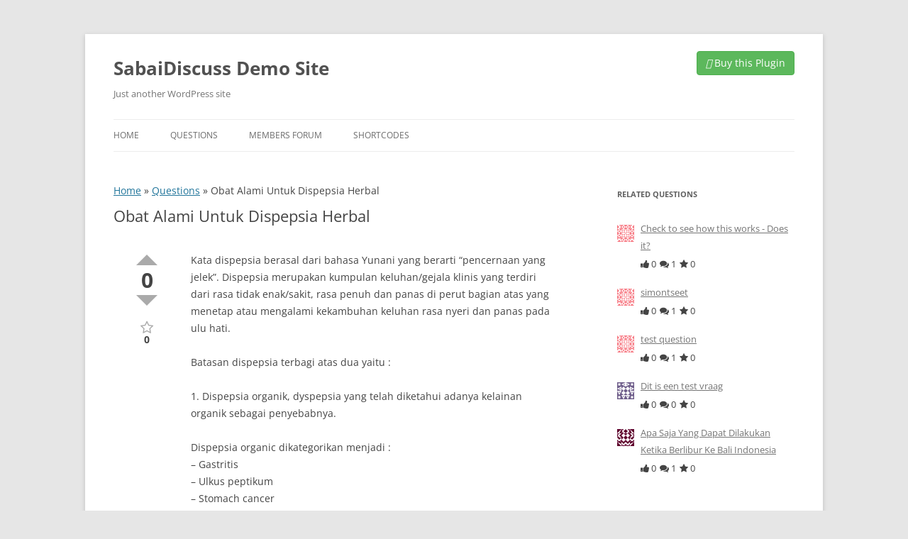

--- FILE ---
content_type: text/html; charset=UTF-8
request_url: https://demo.sabaidiscuss.com/questions/question/obat-alami-untuk-dispepsia-herbal
body_size: 16053
content:
<!DOCTYPE html>
<!--[if IE 7]>
<html class="ie ie7" lang="en-US">
<![endif]-->
<!--[if IE 8]>
<html class="ie ie8" lang="en-US">
<![endif]-->
<!--[if !(IE 7) | !(IE 8)  ]><!-->
<html lang="en-US">
<!--<![endif]-->
<head>
<meta charset="UTF-8" />
<meta name="viewport" content="width=device-width" />
<title>Obat Alami Untuk Dispepsia Herbal | SabaiDiscuss Demo Site</title>
<link rel="profile" href="http://gmpg.org/xfn/11" />
<link rel="pingback" href="https://demo.sabaidiscuss.com/xmlrpc.php" />
<!--[if lt IE 9]>
<script src="https://demo.sabaidiscuss.com/wp-content/themes/twentytwelve/js/html5.js" type="text/javascript"></script>
<![endif]-->
<meta name='robots' content='index, follow, max-image-preview:large, max-snippet:-1, max-video-preview:-1' />

	<!-- This site is optimized with the Yoast SEO plugin v21.6 - https://yoast.com/wordpress/plugins/seo/ -->
	<meta name="description" content="Kata dispepsia berasal dari bahasa Yunani yang berarti “pencernaan yang jelek”. Dispepsia merupak..." />
	<link rel="canonical" href="https://demo.sabaidiscuss.com/questions/question/obat-alami-untuk-dispepsia-herbal" />
	<meta property="og:locale" content="en_US" />
	<meta property="og:type" content="article" />
	<meta property="og:title" content="Question - SabaiDiscuss Demo Site" />
	<meta property="og:url" content="https://demo.sabaidiscuss.com/questions/question/obat-alami-untuk-dispepsia-herbal" />
	<meta property="og:site_name" content="SabaiDiscuss Demo Site" />
	<meta property="article:modified_time" content="2020-07-06T05:54:50+00:00" />
	<script type="application/ld+json" class="yoast-schema-graph">{"@context":"https://schema.org","@graph":[{"@type":"WebPage","@id":"https://demo.sabaidiscuss.com/questions/question","url":"https://demo.sabaidiscuss.com/questions/question","name":"Question - SabaiDiscuss Demo Site","isPartOf":{"@id":"https://demo.sabaidiscuss.com/#website"},"datePublished":"2016-04-22T11:11:29+00:00","dateModified":"2020-07-06T05:54:50+00:00","breadcrumb":{"@id":"https://demo.sabaidiscuss.com/questions/question#breadcrumb"},"inLanguage":"en-US","potentialAction":[{"@type":"ReadAction","target":["https://demo.sabaidiscuss.com/questions/question"]}]},{"@type":"BreadcrumbList","@id":"https://demo.sabaidiscuss.com/questions/question#breadcrumb","itemListElement":[{"@type":"ListItem","position":1,"name":"Home","item":"https://demo.sabaidiscuss.com/"},{"@type":"ListItem","position":2,"name":"Questions","item":"https://demo.sabaidiscuss.com/questions"},{"@type":"ListItem","position":3,"name":"Obat Alami Untuk Dispepsia Herbal"}]},{"@type":"WebSite","@id":"https://demo.sabaidiscuss.com/#website","url":"https://demo.sabaidiscuss.com/","name":"SabaiDiscuss Demo Site","description":"Just another WordPress site","potentialAction":[{"@type":"SearchAction","target":{"@type":"EntryPoint","urlTemplate":"https://demo.sabaidiscuss.com/?s={search_term_string}"},"query-input":"required name=search_term_string"}],"inLanguage":"en-US"}]}</script>
	<!-- / Yoast SEO plugin. -->


<link rel='dns-prefetch' href='//ajax.googleapis.com' />
<link rel="alternate" type="application/rss+xml" title="SabaiDiscuss Demo Site &raquo; Feed" href="https://demo.sabaidiscuss.com/feed" />
<script type="text/javascript">
/* <![CDATA[ */
window._wpemojiSettings = {"baseUrl":"https:\/\/s.w.org\/images\/core\/emoji\/14.0.0\/72x72\/","ext":".png","svgUrl":"https:\/\/s.w.org\/images\/core\/emoji\/14.0.0\/svg\/","svgExt":".svg","source":{"concatemoji":"https:\/\/demo.sabaidiscuss.com\/wp-includes\/js\/wp-emoji-release.min.js?ver=6.4.7"}};
/*! This file is auto-generated */
!function(i,n){var o,s,e;function c(e){try{var t={supportTests:e,timestamp:(new Date).valueOf()};sessionStorage.setItem(o,JSON.stringify(t))}catch(e){}}function p(e,t,n){e.clearRect(0,0,e.canvas.width,e.canvas.height),e.fillText(t,0,0);var t=new Uint32Array(e.getImageData(0,0,e.canvas.width,e.canvas.height).data),r=(e.clearRect(0,0,e.canvas.width,e.canvas.height),e.fillText(n,0,0),new Uint32Array(e.getImageData(0,0,e.canvas.width,e.canvas.height).data));return t.every(function(e,t){return e===r[t]})}function u(e,t,n){switch(t){case"flag":return n(e,"\ud83c\udff3\ufe0f\u200d\u26a7\ufe0f","\ud83c\udff3\ufe0f\u200b\u26a7\ufe0f")?!1:!n(e,"\ud83c\uddfa\ud83c\uddf3","\ud83c\uddfa\u200b\ud83c\uddf3")&&!n(e,"\ud83c\udff4\udb40\udc67\udb40\udc62\udb40\udc65\udb40\udc6e\udb40\udc67\udb40\udc7f","\ud83c\udff4\u200b\udb40\udc67\u200b\udb40\udc62\u200b\udb40\udc65\u200b\udb40\udc6e\u200b\udb40\udc67\u200b\udb40\udc7f");case"emoji":return!n(e,"\ud83e\udef1\ud83c\udffb\u200d\ud83e\udef2\ud83c\udfff","\ud83e\udef1\ud83c\udffb\u200b\ud83e\udef2\ud83c\udfff")}return!1}function f(e,t,n){var r="undefined"!=typeof WorkerGlobalScope&&self instanceof WorkerGlobalScope?new OffscreenCanvas(300,150):i.createElement("canvas"),a=r.getContext("2d",{willReadFrequently:!0}),o=(a.textBaseline="top",a.font="600 32px Arial",{});return e.forEach(function(e){o[e]=t(a,e,n)}),o}function t(e){var t=i.createElement("script");t.src=e,t.defer=!0,i.head.appendChild(t)}"undefined"!=typeof Promise&&(o="wpEmojiSettingsSupports",s=["flag","emoji"],n.supports={everything:!0,everythingExceptFlag:!0},e=new Promise(function(e){i.addEventListener("DOMContentLoaded",e,{once:!0})}),new Promise(function(t){var n=function(){try{var e=JSON.parse(sessionStorage.getItem(o));if("object"==typeof e&&"number"==typeof e.timestamp&&(new Date).valueOf()<e.timestamp+604800&&"object"==typeof e.supportTests)return e.supportTests}catch(e){}return null}();if(!n){if("undefined"!=typeof Worker&&"undefined"!=typeof OffscreenCanvas&&"undefined"!=typeof URL&&URL.createObjectURL&&"undefined"!=typeof Blob)try{var e="postMessage("+f.toString()+"("+[JSON.stringify(s),u.toString(),p.toString()].join(",")+"));",r=new Blob([e],{type:"text/javascript"}),a=new Worker(URL.createObjectURL(r),{name:"wpTestEmojiSupports"});return void(a.onmessage=function(e){c(n=e.data),a.terminate(),t(n)})}catch(e){}c(n=f(s,u,p))}t(n)}).then(function(e){for(var t in e)n.supports[t]=e[t],n.supports.everything=n.supports.everything&&n.supports[t],"flag"!==t&&(n.supports.everythingExceptFlag=n.supports.everythingExceptFlag&&n.supports[t]);n.supports.everythingExceptFlag=n.supports.everythingExceptFlag&&!n.supports.flag,n.DOMReady=!1,n.readyCallback=function(){n.DOMReady=!0}}).then(function(){return e}).then(function(){var e;n.supports.everything||(n.readyCallback(),(e=n.source||{}).concatemoji?t(e.concatemoji):e.wpemoji&&e.twemoji&&(t(e.twemoji),t(e.wpemoji)))}))}((window,document),window._wpemojiSettings);
/* ]]> */
</script>
<link rel='stylesheet' id='sabai-css' href='https://demo.sabaidiscuss.com/wp-content/plugins/sabai/assets/css/main.min.css?ver=6.4.7' type='text/css' media='screen' />
<link rel='stylesheet' id='sabai-discuss-css' href='https://demo.sabaidiscuss.com/wp-content/plugins/sabai-discuss/assets/css/main.min.css?ver=6.4.7' type='text/css' media='screen' />
<link rel='stylesheet' id='jquery-ui-css' href='//ajax.googleapis.com/ajax/libs/jqueryui/1.13.2/themes/ui-lightness/jquery-ui.min.css?ver=6.4.7' type='text/css' media='all' />
<link rel='stylesheet' id='jquery-bxslider-css' href='https://demo.sabaidiscuss.com/wp-content/plugins/sabai/assets/css/jquery.bxslider.min.css?ver=6.4.7' type='text/css' media='screen' />
<link rel='stylesheet' id='sabai-font-awesome-css' href='https://demo.sabaidiscuss.com/wp-content/plugins/sabai/assets/css/font-awesome.min.css?ver=6.4.7' type='text/css' media='screen' />
<style id='wp-emoji-styles-inline-css' type='text/css'>

	img.wp-smiley, img.emoji {
		display: inline !important;
		border: none !important;
		box-shadow: none !important;
		height: 1em !important;
		width: 1em !important;
		margin: 0 0.07em !important;
		vertical-align: -0.1em !important;
		background: none !important;
		padding: 0 !important;
	}
</style>
<link rel='stylesheet' id='wp-block-library-css' href='https://demo.sabaidiscuss.com/wp-includes/css/dist/block-library/style.min.css?ver=6.4.7' type='text/css' media='all' />
<style id='wp-block-library-theme-inline-css' type='text/css'>
.wp-block-audio figcaption{color:#555;font-size:13px;text-align:center}.is-dark-theme .wp-block-audio figcaption{color:hsla(0,0%,100%,.65)}.wp-block-audio{margin:0 0 1em}.wp-block-code{border:1px solid #ccc;border-radius:4px;font-family:Menlo,Consolas,monaco,monospace;padding:.8em 1em}.wp-block-embed figcaption{color:#555;font-size:13px;text-align:center}.is-dark-theme .wp-block-embed figcaption{color:hsla(0,0%,100%,.65)}.wp-block-embed{margin:0 0 1em}.blocks-gallery-caption{color:#555;font-size:13px;text-align:center}.is-dark-theme .blocks-gallery-caption{color:hsla(0,0%,100%,.65)}.wp-block-image figcaption{color:#555;font-size:13px;text-align:center}.is-dark-theme .wp-block-image figcaption{color:hsla(0,0%,100%,.65)}.wp-block-image{margin:0 0 1em}.wp-block-pullquote{border-bottom:4px solid;border-top:4px solid;color:currentColor;margin-bottom:1.75em}.wp-block-pullquote cite,.wp-block-pullquote footer,.wp-block-pullquote__citation{color:currentColor;font-size:.8125em;font-style:normal;text-transform:uppercase}.wp-block-quote{border-left:.25em solid;margin:0 0 1.75em;padding-left:1em}.wp-block-quote cite,.wp-block-quote footer{color:currentColor;font-size:.8125em;font-style:normal;position:relative}.wp-block-quote.has-text-align-right{border-left:none;border-right:.25em solid;padding-left:0;padding-right:1em}.wp-block-quote.has-text-align-center{border:none;padding-left:0}.wp-block-quote.is-large,.wp-block-quote.is-style-large,.wp-block-quote.is-style-plain{border:none}.wp-block-search .wp-block-search__label{font-weight:700}.wp-block-search__button{border:1px solid #ccc;padding:.375em .625em}:where(.wp-block-group.has-background){padding:1.25em 2.375em}.wp-block-separator.has-css-opacity{opacity:.4}.wp-block-separator{border:none;border-bottom:2px solid;margin-left:auto;margin-right:auto}.wp-block-separator.has-alpha-channel-opacity{opacity:1}.wp-block-separator:not(.is-style-wide):not(.is-style-dots){width:100px}.wp-block-separator.has-background:not(.is-style-dots){border-bottom:none;height:1px}.wp-block-separator.has-background:not(.is-style-wide):not(.is-style-dots){height:2px}.wp-block-table{margin:0 0 1em}.wp-block-table td,.wp-block-table th{word-break:normal}.wp-block-table figcaption{color:#555;font-size:13px;text-align:center}.is-dark-theme .wp-block-table figcaption{color:hsla(0,0%,100%,.65)}.wp-block-video figcaption{color:#555;font-size:13px;text-align:center}.is-dark-theme .wp-block-video figcaption{color:hsla(0,0%,100%,.65)}.wp-block-video{margin:0 0 1em}.wp-block-template-part.has-background{margin-bottom:0;margin-top:0;padding:1.25em 2.375em}
</style>
<style id='classic-theme-styles-inline-css' type='text/css'>
/*! This file is auto-generated */
.wp-block-button__link{color:#fff;background-color:#32373c;border-radius:9999px;box-shadow:none;text-decoration:none;padding:calc(.667em + 2px) calc(1.333em + 2px);font-size:1.125em}.wp-block-file__button{background:#32373c;color:#fff;text-decoration:none}
</style>
<style id='global-styles-inline-css' type='text/css'>
body{--wp--preset--color--black: #000000;--wp--preset--color--cyan-bluish-gray: #abb8c3;--wp--preset--color--white: #fff;--wp--preset--color--pale-pink: #f78da7;--wp--preset--color--vivid-red: #cf2e2e;--wp--preset--color--luminous-vivid-orange: #ff6900;--wp--preset--color--luminous-vivid-amber: #fcb900;--wp--preset--color--light-green-cyan: #7bdcb5;--wp--preset--color--vivid-green-cyan: #00d084;--wp--preset--color--pale-cyan-blue: #8ed1fc;--wp--preset--color--vivid-cyan-blue: #0693e3;--wp--preset--color--vivid-purple: #9b51e0;--wp--preset--color--blue: #21759b;--wp--preset--color--dark-gray: #444;--wp--preset--color--medium-gray: #9f9f9f;--wp--preset--color--light-gray: #e6e6e6;--wp--preset--gradient--vivid-cyan-blue-to-vivid-purple: linear-gradient(135deg,rgba(6,147,227,1) 0%,rgb(155,81,224) 100%);--wp--preset--gradient--light-green-cyan-to-vivid-green-cyan: linear-gradient(135deg,rgb(122,220,180) 0%,rgb(0,208,130) 100%);--wp--preset--gradient--luminous-vivid-amber-to-luminous-vivid-orange: linear-gradient(135deg,rgba(252,185,0,1) 0%,rgba(255,105,0,1) 100%);--wp--preset--gradient--luminous-vivid-orange-to-vivid-red: linear-gradient(135deg,rgba(255,105,0,1) 0%,rgb(207,46,46) 100%);--wp--preset--gradient--very-light-gray-to-cyan-bluish-gray: linear-gradient(135deg,rgb(238,238,238) 0%,rgb(169,184,195) 100%);--wp--preset--gradient--cool-to-warm-spectrum: linear-gradient(135deg,rgb(74,234,220) 0%,rgb(151,120,209) 20%,rgb(207,42,186) 40%,rgb(238,44,130) 60%,rgb(251,105,98) 80%,rgb(254,248,76) 100%);--wp--preset--gradient--blush-light-purple: linear-gradient(135deg,rgb(255,206,236) 0%,rgb(152,150,240) 100%);--wp--preset--gradient--blush-bordeaux: linear-gradient(135deg,rgb(254,205,165) 0%,rgb(254,45,45) 50%,rgb(107,0,62) 100%);--wp--preset--gradient--luminous-dusk: linear-gradient(135deg,rgb(255,203,112) 0%,rgb(199,81,192) 50%,rgb(65,88,208) 100%);--wp--preset--gradient--pale-ocean: linear-gradient(135deg,rgb(255,245,203) 0%,rgb(182,227,212) 50%,rgb(51,167,181) 100%);--wp--preset--gradient--electric-grass: linear-gradient(135deg,rgb(202,248,128) 0%,rgb(113,206,126) 100%);--wp--preset--gradient--midnight: linear-gradient(135deg,rgb(2,3,129) 0%,rgb(40,116,252) 100%);--wp--preset--font-size--small: 13px;--wp--preset--font-size--medium: 20px;--wp--preset--font-size--large: 36px;--wp--preset--font-size--x-large: 42px;--wp--preset--spacing--20: 0.44rem;--wp--preset--spacing--30: 0.67rem;--wp--preset--spacing--40: 1rem;--wp--preset--spacing--50: 1.5rem;--wp--preset--spacing--60: 2.25rem;--wp--preset--spacing--70: 3.38rem;--wp--preset--spacing--80: 5.06rem;--wp--preset--shadow--natural: 6px 6px 9px rgba(0, 0, 0, 0.2);--wp--preset--shadow--deep: 12px 12px 50px rgba(0, 0, 0, 0.4);--wp--preset--shadow--sharp: 6px 6px 0px rgba(0, 0, 0, 0.2);--wp--preset--shadow--outlined: 6px 6px 0px -3px rgba(255, 255, 255, 1), 6px 6px rgba(0, 0, 0, 1);--wp--preset--shadow--crisp: 6px 6px 0px rgba(0, 0, 0, 1);}:where(.is-layout-flex){gap: 0.5em;}:where(.is-layout-grid){gap: 0.5em;}body .is-layout-flow > .alignleft{float: left;margin-inline-start: 0;margin-inline-end: 2em;}body .is-layout-flow > .alignright{float: right;margin-inline-start: 2em;margin-inline-end: 0;}body .is-layout-flow > .aligncenter{margin-left: auto !important;margin-right: auto !important;}body .is-layout-constrained > .alignleft{float: left;margin-inline-start: 0;margin-inline-end: 2em;}body .is-layout-constrained > .alignright{float: right;margin-inline-start: 2em;margin-inline-end: 0;}body .is-layout-constrained > .aligncenter{margin-left: auto !important;margin-right: auto !important;}body .is-layout-constrained > :where(:not(.alignleft):not(.alignright):not(.alignfull)){max-width: var(--wp--style--global--content-size);margin-left: auto !important;margin-right: auto !important;}body .is-layout-constrained > .alignwide{max-width: var(--wp--style--global--wide-size);}body .is-layout-flex{display: flex;}body .is-layout-flex{flex-wrap: wrap;align-items: center;}body .is-layout-flex > *{margin: 0;}body .is-layout-grid{display: grid;}body .is-layout-grid > *{margin: 0;}:where(.wp-block-columns.is-layout-flex){gap: 2em;}:where(.wp-block-columns.is-layout-grid){gap: 2em;}:where(.wp-block-post-template.is-layout-flex){gap: 1.25em;}:where(.wp-block-post-template.is-layout-grid){gap: 1.25em;}.has-black-color{color: var(--wp--preset--color--black) !important;}.has-cyan-bluish-gray-color{color: var(--wp--preset--color--cyan-bluish-gray) !important;}.has-white-color{color: var(--wp--preset--color--white) !important;}.has-pale-pink-color{color: var(--wp--preset--color--pale-pink) !important;}.has-vivid-red-color{color: var(--wp--preset--color--vivid-red) !important;}.has-luminous-vivid-orange-color{color: var(--wp--preset--color--luminous-vivid-orange) !important;}.has-luminous-vivid-amber-color{color: var(--wp--preset--color--luminous-vivid-amber) !important;}.has-light-green-cyan-color{color: var(--wp--preset--color--light-green-cyan) !important;}.has-vivid-green-cyan-color{color: var(--wp--preset--color--vivid-green-cyan) !important;}.has-pale-cyan-blue-color{color: var(--wp--preset--color--pale-cyan-blue) !important;}.has-vivid-cyan-blue-color{color: var(--wp--preset--color--vivid-cyan-blue) !important;}.has-vivid-purple-color{color: var(--wp--preset--color--vivid-purple) !important;}.has-black-background-color{background-color: var(--wp--preset--color--black) !important;}.has-cyan-bluish-gray-background-color{background-color: var(--wp--preset--color--cyan-bluish-gray) !important;}.has-white-background-color{background-color: var(--wp--preset--color--white) !important;}.has-pale-pink-background-color{background-color: var(--wp--preset--color--pale-pink) !important;}.has-vivid-red-background-color{background-color: var(--wp--preset--color--vivid-red) !important;}.has-luminous-vivid-orange-background-color{background-color: var(--wp--preset--color--luminous-vivid-orange) !important;}.has-luminous-vivid-amber-background-color{background-color: var(--wp--preset--color--luminous-vivid-amber) !important;}.has-light-green-cyan-background-color{background-color: var(--wp--preset--color--light-green-cyan) !important;}.has-vivid-green-cyan-background-color{background-color: var(--wp--preset--color--vivid-green-cyan) !important;}.has-pale-cyan-blue-background-color{background-color: var(--wp--preset--color--pale-cyan-blue) !important;}.has-vivid-cyan-blue-background-color{background-color: var(--wp--preset--color--vivid-cyan-blue) !important;}.has-vivid-purple-background-color{background-color: var(--wp--preset--color--vivid-purple) !important;}.has-black-border-color{border-color: var(--wp--preset--color--black) !important;}.has-cyan-bluish-gray-border-color{border-color: var(--wp--preset--color--cyan-bluish-gray) !important;}.has-white-border-color{border-color: var(--wp--preset--color--white) !important;}.has-pale-pink-border-color{border-color: var(--wp--preset--color--pale-pink) !important;}.has-vivid-red-border-color{border-color: var(--wp--preset--color--vivid-red) !important;}.has-luminous-vivid-orange-border-color{border-color: var(--wp--preset--color--luminous-vivid-orange) !important;}.has-luminous-vivid-amber-border-color{border-color: var(--wp--preset--color--luminous-vivid-amber) !important;}.has-light-green-cyan-border-color{border-color: var(--wp--preset--color--light-green-cyan) !important;}.has-vivid-green-cyan-border-color{border-color: var(--wp--preset--color--vivid-green-cyan) !important;}.has-pale-cyan-blue-border-color{border-color: var(--wp--preset--color--pale-cyan-blue) !important;}.has-vivid-cyan-blue-border-color{border-color: var(--wp--preset--color--vivid-cyan-blue) !important;}.has-vivid-purple-border-color{border-color: var(--wp--preset--color--vivid-purple) !important;}.has-vivid-cyan-blue-to-vivid-purple-gradient-background{background: var(--wp--preset--gradient--vivid-cyan-blue-to-vivid-purple) !important;}.has-light-green-cyan-to-vivid-green-cyan-gradient-background{background: var(--wp--preset--gradient--light-green-cyan-to-vivid-green-cyan) !important;}.has-luminous-vivid-amber-to-luminous-vivid-orange-gradient-background{background: var(--wp--preset--gradient--luminous-vivid-amber-to-luminous-vivid-orange) !important;}.has-luminous-vivid-orange-to-vivid-red-gradient-background{background: var(--wp--preset--gradient--luminous-vivid-orange-to-vivid-red) !important;}.has-very-light-gray-to-cyan-bluish-gray-gradient-background{background: var(--wp--preset--gradient--very-light-gray-to-cyan-bluish-gray) !important;}.has-cool-to-warm-spectrum-gradient-background{background: var(--wp--preset--gradient--cool-to-warm-spectrum) !important;}.has-blush-light-purple-gradient-background{background: var(--wp--preset--gradient--blush-light-purple) !important;}.has-blush-bordeaux-gradient-background{background: var(--wp--preset--gradient--blush-bordeaux) !important;}.has-luminous-dusk-gradient-background{background: var(--wp--preset--gradient--luminous-dusk) !important;}.has-pale-ocean-gradient-background{background: var(--wp--preset--gradient--pale-ocean) !important;}.has-electric-grass-gradient-background{background: var(--wp--preset--gradient--electric-grass) !important;}.has-midnight-gradient-background{background: var(--wp--preset--gradient--midnight) !important;}.has-small-font-size{font-size: var(--wp--preset--font-size--small) !important;}.has-medium-font-size{font-size: var(--wp--preset--font-size--medium) !important;}.has-large-font-size{font-size: var(--wp--preset--font-size--large) !important;}.has-x-large-font-size{font-size: var(--wp--preset--font-size--x-large) !important;}
.wp-block-navigation a:where(:not(.wp-element-button)){color: inherit;}
:where(.wp-block-post-template.is-layout-flex){gap: 1.25em;}:where(.wp-block-post-template.is-layout-grid){gap: 1.25em;}
:where(.wp-block-columns.is-layout-flex){gap: 2em;}:where(.wp-block-columns.is-layout-grid){gap: 2em;}
.wp-block-pullquote{font-size: 1.5em;line-height: 1.6;}
</style>
<link rel='stylesheet' id='jltma-wpf-css' href='https://demo.sabaidiscuss.com/wp-content/plugins/prettyphoto/css/prettyPhoto.css?ver=6.4.7' type='text/css' media='all' />
<link rel='stylesheet' id='twentytwelve-fonts-css' href='https://demo.sabaidiscuss.com/wp-content/themes/twentytwelve/fonts/font-open-sans.css?ver=20230328' type='text/css' media='all' />
<link rel='stylesheet' id='twentytwelve-style-css' href='https://demo.sabaidiscuss.com/wp-content/themes/SabaiDiscussDemo/style.css?ver=20231107' type='text/css' media='all' />
<link rel='stylesheet' id='twentytwelve-block-style-css' href='https://demo.sabaidiscuss.com/wp-content/themes/twentytwelve/css/blocks.css?ver=20230213' type='text/css' media='all' />
<!--[if lt IE 9]>
<link rel='stylesheet' id='twentytwelve-ie-css' href='https://demo.sabaidiscuss.com/wp-content/themes/twentytwelve/css/ie.css?ver=20150214' type='text/css' media='all' />
<![endif]-->
<link rel='stylesheet' id='prettify-css' href='https://demo.sabaidiscuss.com/wp-content/plugins/prettify-code-syntax/stylesheets/default.css?ver=6.4.7' type='text/css' media='all' />
<!--[if lt IE 8]>
<script type="text/javascript" src="https://demo.sabaidiscuss.com/wp-includes/js/json2.min.js?ver=2015-05-03" id="json2-js"></script>
<![endif]-->
<script type="text/javascript" src="https://demo.sabaidiscuss.com/wp-includes/js/jquery/jquery.min.js?ver=3.7.1" id="jquery-core-js"></script>
<script type="text/javascript" src="https://demo.sabaidiscuss.com/wp-includes/js/jquery/jquery-migrate.min.js?ver=3.4.1" id="jquery-migrate-js"></script>
<script type="text/javascript" src="https://demo.sabaidiscuss.com/wp-content/plugins/sabai/assets/js/bootstrap.min.js" id="sabai-bootstrap-js"></script>
<script type="text/javascript" src="https://demo.sabaidiscuss.com/wp-content/plugins/sabai/assets/js/bootstrap-growl.min.js" id="sabai-bootstrap-growl-js"></script>
<script type="text/javascript" src="https://demo.sabaidiscuss.com/wp-content/plugins/sabai/assets/js/jquery.scrollTo.min.js" id="jquery-scrollto-js"></script>
<script type="text/javascript" src="https://demo.sabaidiscuss.com/wp-content/plugins/sabai/assets/js/jquery-ajaxreadystate.min.js" id="jquery-ajaxreadystate-js"></script>
<script type="text/javascript" src="https://demo.sabaidiscuss.com/wp-content/plugins/sabai/assets/js/sabai.min.js" id="sabai-js"></script>
<script type="text/javascript" src="https://demo.sabaidiscuss.com/wp-content/plugins/sabai/assets/js/autosize.min.js" id="autosize-js"></script>
<script type="text/javascript" src="https://demo.sabaidiscuss.com/wp-content/plugins/sabai/assets/js/jquery.coo_kie.min.js" id="jquery-cookie-js"></script>
<script type="text/javascript" src="https://demo.sabaidiscuss.com/wp-content/plugins/sabai/assets/js/jquery.bxslider.min.js" id="jquery-bxslider-js"></script>
<script type="text/javascript" src="https://demo.sabaidiscuss.com/wp-content/themes/twentytwelve/js/navigation.js?ver=20141205" id="twentytwelve-navigation-js" defer="defer" data-wp-strategy="defer"></script>
<link rel="https://api.w.org/" href="https://demo.sabaidiscuss.com/wp-json/" /><link rel="alternate" type="application/json" href="https://demo.sabaidiscuss.com/wp-json/wp/v2/pages/159" /><link rel="EditURI" type="application/rsd+xml" title="RSD" href="https://demo.sabaidiscuss.com/xmlrpc.php?rsd" />
<meta name="generator" content="WordPress 6.4.7" />
<link rel='shortlink' href='https://demo.sabaidiscuss.com/?p=159' />
<link rel="alternate" type="application/json+oembed" href="https://demo.sabaidiscuss.com/wp-json/oembed/1.0/embed?url=https%3A%2F%2Fdemo.sabaidiscuss.com%2Fquestions%2Fquestion" />
<link rel="alternate" type="text/xml+oembed" href="https://demo.sabaidiscuss.com/wp-json/oembed/1.0/embed?url=https%3A%2F%2Fdemo.sabaidiscuss.com%2Fquestions%2Fquestion&#038;format=xml" />
<script type="text/javascript">var SABAI = SABAI || {}; SABAI.isRTL =  false; SABAI.domain = ""; SABAI.path = "/";</script><script type="text/javascript">
if (self !== top) top.location = self.location;
</script>
</head>

<body class="page-template-default page page-id-159 page-child parent-pageid-7 wp-embed-responsive custom-font-enabled single-author sabai-entity-id-3872 sabai-entity-bundle-name-questions sabai-entity-bundle-type-questions">
<div id="page" class="hfeed site">
	<header id="masthead" class="site-header" role="banner">
		<hgroup>
			<h1 class="site-title"><a href="https://demo.sabaidiscuss.com/" title="SabaiDiscuss Demo Site" rel="home">SabaiDiscuss Demo Site</a></h1>
			<h2 class="site-description">Just another WordPress site</h2>
                        <div class="purchase-link">
			  <a href="https://1.envato.market/qXKdn" class="sabai-btn sabai-btn-success"><i class="fa fa-shopping-cart"></i> Buy this Plugin</a>
		    </div>
		</hgroup>

		<nav id="site-navigation" class="main-navigation" role="navigation">
			<h3 class="menu-toggle">Menu</h3>
			<a class="assistive-text" href="#content" title="Skip to content">Skip to content</a>
			<div class="menu-default-container"><ul id="menu-default" class="nav-menu"><li id="menu-item-19" class="menu-item menu-item-type-post_type menu-item-object-page menu-item-home menu-item-19"><a href="https://demo.sabaidiscuss.com/">Home</a></li>
<li id="menu-item-10" class="menu-item menu-item-type-post_type menu-item-object-page current-page-ancestor menu-item-has-children menu-item-10"><a href="https://demo.sabaidiscuss.com/questions">Questions</a>
<ul class="sub-menu">
	<li id="menu-item-121" class="menu-item menu-item-type-post_type menu-item-object-page menu-item-121"><a href="https://demo.sabaidiscuss.com/questions/categories">Categories</a></li>
	<li id="menu-item-122" class="menu-item menu-item-type-post_type menu-item-object-page menu-item-122"><a href="https://demo.sabaidiscuss.com/questions/tags">Tags</a></li>
</ul>
</li>
<li id="menu-item-35" class="menu-item menu-item-type-post_type menu-item-object-page menu-item-has-children menu-item-35"><a href="https://demo.sabaidiscuss.com/discussions">Members Forum</a>
<ul class="sub-menu">
	<li id="menu-item-119" class="menu-item menu-item-type-post_type menu-item-object-page menu-item-119"><a href="https://demo.sabaidiscuss.com/discussions/categories">Categories</a></li>
	<li id="menu-item-120" class="menu-item menu-item-type-post_type menu-item-object-page menu-item-120"><a href="https://demo.sabaidiscuss.com/discussions/tags">Tags</a></li>
</ul>
</li>
<li id="menu-item-150" class="menu-item menu-item-type-post_type menu-item-object-page menu-item-has-children menu-item-150"><a href="https://demo.sabaidiscuss.com/shortcodes">Shortcodes</a>
<ul class="sub-menu">
	<li id="menu-item-155" class="menu-item menu-item-type-post_type menu-item-object-page menu-item-155"><a href="https://demo.sabaidiscuss.com/shortcodes/sabai-discuss">[sabai-discuss]</a></li>
	<li id="menu-item-154" class="menu-item menu-item-type-post_type menu-item-object-page menu-item-154"><a href="https://demo.sabaidiscuss.com/shortcodes/sabai-discuss-questions">[sabai-discuss-questions]</a></li>
	<li id="menu-item-153" class="menu-item menu-item-type-post_type menu-item-object-page menu-item-153"><a href="https://demo.sabaidiscuss.com/shortcodes/sabai-discuss-answers">[sabai-discuss-answers]</a></li>
	<li id="menu-item-152" class="menu-item menu-item-type-post_type menu-item-object-page menu-item-152"><a href="https://demo.sabaidiscuss.com/shortcodes/sabai-discuss-favorites">[sabai-discuss-favorites]</a></li>
	<li id="menu-item-151" class="menu-item menu-item-type-post_type menu-item-object-page menu-item-151"><a href="https://demo.sabaidiscuss.com/shortcodes/sabai-discuss-search-form">[sabai-discuss-search-form]</a></li>
</ul>
</li>
</ul></div>		</nav><!-- #site-navigation -->

			</header><!-- #masthead -->

	<div id="main" class="wrapper">

	<div id="primary" class="site-content">
		<div id="content" role="main">

							
	<article id="post-159" class="post-159 page type-page status-publish hentry">
		<header class="entry-header">
		<div id="yoast-breadcrumbs"><span><span><a href="https://demo.sabaidiscuss.com/">Home</a></span> » <span><a href="https://demo.sabaidiscuss.com/questions">Questions</a></span> » <span class="breadcrumb_last" aria-current="page">Obat Alami Untuk Dispepsia Herbal</span></span></div>			<h1 class="entry-title">Obat Alami Untuk Dispepsia Herbal</h1>
		</header>

		<div class="entry-content">
			<div id="sabai-content" class="sabai sabai-main">
<div id="sabai-body">
<div id="sabai-entity-content-3872" class="sabai-entity sabai-entity-type-content sabai-entity-bundle-name-questions sabai-entity-bundle-type-questions sabai-entity-mode-full sabai-questions-novotes sabai-questions-noanswers sabai-clearfix">
    <div class="sabai-questions-status">
            </div>
    <div class="sabai-row">
        <div class="sabai-col-xs-2 sabai-questions-side">
            <div class="sabai-questions-voting-updown">
                <div class="sabai-voting-updown " id="sabai-voting-updown-updown-3872"><div class="sabai-voting-arrow-up"><a href="#sabai-voting-updown-updown-3872" onclick="return false;" class=""></a></div><span class="sabai-number" title="0 votes">0</span><div class="sabai-voting-arrow-down"><a href="#sabai-voting-updown-updown-3872" onclick="return false;" class=""></a></div></div>            </div>
            <div class="sabai-questions-voting-favorite">
                <span class="sabai-voting-star" id="sabai-voting-star-favorite-3872"><a href="https://demo.sabaidiscuss.com/questions/question/obat-alami-untuk-dispepsia-herbal/vote/favorite/form" title="Mark/unmark this post as favorite (click again to undo)" data-sabaipopover-title="Mark/unmark this post as favorite" onclick="SABAI.ajax({loadingImage:false,type:'post',trigger:jQuery(this), container:'#sabai-voting-star-favorite-3872'}); event.stopImmediatePropagation(); return false;" data-sabai-remote-url="https://demo.sabaidiscuss.com/questions/question/obat-alami-untuk-dispepsia-herbal/vote/favorite?value=1" class=""><i class="fa-lg fa fa-star-o"></i></a> <span class="sabai-number">0</span></span>            </div>
        </div>
        <div class="sabai-col-xs-10 sabai-questions-main">
            <div class="sabai-questions-body">
                <p>Kata dispepsia berasal dari bahasa Yunani yang berarti “pencernaan yang jelek”. Dispepsia merupakan kumpulan keluhan/gejala klinis yang terdiri dari rasa tidak enak/sakit, rasa penuh dan panas di perut bagian atas yang menetap atau mengalami kekambuhan keluhan rasa nyeri dan panas pada ulu hati.</p>
<div class="js_ad-dynamic"></div>
<p>Batasan dispepsia terbagi atas dua yaitu :</p>
<p>1. Dispepsia organik, dyspepsia yang telah diketahui adanya kelainan organik sebagai penyebabnya.</p>
<div class="js_ad-mobile-dynamic js_ad-dynamic"></div>
<p>Dispepsia organic dikategorikan menjadi :<br />
– Gastritis<br />
– Ulkus peptikum<br />
– Stomach cancer<br />
– Gastro-Esophangeal reflux Disease<br />
– Hyperacidity<br />
– dll.</p>
<p>2. Dispepsia non organik, atau dispepsia fungsional, atau dispepsia non ulkus (DNU), Dispepsia yang tidak jelas penyebabnya.</p>
<p>Dispepsia fungsional dibagi atas 3 subgrup yaitu:<br />
– Dispepsia mirip ulkus {ulcer-likedyspepsia) bila gejala yang dominan adalah nyeri ulu hati;<br />
– Dispepsia mirip dismotilitas (dysmotility-likedyspepsia) bila gejala dominan adalah kembung, mual, cepat kenyang;<br />
– Dyspepsia non-spesific yaitu bila gejalanya tidak sesuai dengan (a) maupun (b).</p>
<p><a href="http://sehatncantik.kinja.com/pengobatan-alami-untuk-dispepsia-1793088101">Pengobatan Alami Untuk Dispepsia</a> Cukup dengan mengkonsumsi jelly gamat qnc yang ampuh serta tidak mempunyai efek samping. takaran setiap kali minumnya 3 sendok makan dan diminum 3x dalam sehari. inget !! diminum SEBELUM MAKAN (menjelang makan).</p>
<p>Source : <a href="http://solusialami.com/obat-herbal-alami-dispepsia/" target="_blank" rel="noopener">obat alami untuk dispepsia herbal</a></p>
            </div>
            <div class="sabai-questions-custom-fields">
                    <div class="sabai-questions-field sabai-field-type-choice sabai-field-name-field-choice sabai-clearfix">
        <div class="sabai-field-label">Checkboxes</div>
        <div class="sabai-field-value">Label 3</div>
    </div>
    <div class="sabai-questions-field sabai-field-type-choice sabai-field-name-field-radios sabai-clearfix">
        <div class="sabai-field-label">Radio buttons</div>
        <div class="sabai-field-value">Label 1</div>
    </div>
    <div class="sabai-questions-field sabai-field-type-date-timestamp sabai-field-name-field-date sabai-clearfix">
        <div class="sabai-field-label">Date field</div>
        <div class="sabai-field-value">March 15, 2017 2:40 pm</div>
    </div>
            </div>
            <div class="sabai-questions-taxonomy">
                <a href="https://demo.sabaidiscuss.com/questions/categories/other" class=" sabai-entity-permalink sabai-entity-id-80 sabai-entity-type-taxonomy sabai-entity-bundle-name-questions-categories sabai-entity-bundle-type-questions-categories"><i class="fa fa-folder-open"></i> Other</a>            </div>
            <div class="sabai-row">
                <div class="sabai-col-sm-7">
                    <div class="sabai-entity-buttons">
                        <div class="sabai-btn-toolbar"><div class="sabai-btn-group"><a href="#" class="sabai-btn sabai-btn-default sabai-dropdown-toggle sabai-btn-sm sabai-dropdown-link sabai-social-btn-share" title="" onclick="" data-toggle="dropdown"><i class="fa fa-share-alt"></i> Share <span class="sabai-caret"></span></a><ul class="sabai-dropdown-menu"><li><a href="https://demo.sabaidiscuss.com/questions/question/obat-alami-untuk-dispepsia-herbal/share?media=facebook" rel="nofollow" target="_blank" title="" class="sabai-dropdown-link"><i class="fa fa-facebook-square"></i> Facebook</a></li><li><a href="https://demo.sabaidiscuss.com/questions/question/obat-alami-untuk-dispepsia-herbal/share?media=twitter" rel="nofollow" target="_blank" title="" class="sabai-dropdown-link"><i class="fa fa-twitter-square"></i> Twitter</a></li><li><a href="https://demo.sabaidiscuss.com/questions/question/obat-alami-untuk-dispepsia-herbal/share?media=googleplus" rel="nofollow" target="_blank" title="" class="sabai-dropdown-link"><i class="fa fa-google-plus-square"></i> Google+</a></li><li><a href="https://demo.sabaidiscuss.com/questions/question/obat-alami-untuk-dispepsia-herbal/share?media=tumblr" rel="nofollow" target="_blank" title="" class="sabai-dropdown-link"><i class="fa fa-tumblr-square"></i> Tumblr</a></li><li><a href="https://demo.sabaidiscuss.com/questions/question/obat-alami-untuk-dispepsia-herbal/share?media=linkedin" rel="nofollow" target="_blank" title="" class="sabai-dropdown-link"><i class="fa fa-linkedin-square"></i> LinkedIn</a></li><li><a href="https://demo.sabaidiscuss.com/questions/question/obat-alami-untuk-dispepsia-herbal/share?media=mail" rel="nofollow" target="_blank" title="" class="sabai-dropdown-link"><i class="fa fa-envelope-o"></i> Mail</a></li></ul></div></div>
                    </div>
                </div>
                <div class="sabai-col-sm-5 sabai-questions-activity">
                    <ul class="sabai-entity-activity"><li><span style="background:left center url(https://secure.gravatar.com/avatar/1bb11addc121c26b29f0136fed084c33?s=24&#038;d=identicon&#038;r=g) no-repeat transparent; height:24px; padding-left:29px; display:inline-block; background-size:24px 24px" class="sabai-user sabai-user-anonymous sabai-user-with-thumbnail">hamu</span> asked <a href="https://demo.sabaidiscuss.com/questions/question/obat-alami-untuk-dispepsia-herbal" title="March 15, 2017 2:41 pm" rel="nofollow">9 years ago</a></li></ul>                </div>
            </div>        
            <div class="sabai-questions-comments" id="sabai-entity-content-3872-comments">
                <ul id="sabai-comment-comments-3872" class="sabai-comment-comments" style="display:none;"></ul>
<div class="sabai-comment-form sabai-comment-form-new"></div>
<ul class="sabai-comment-comments-actions"><li>You must <a href="https://demo.sabaidiscuss.com/wp-login.php?redirect_to=https%3A%2F%2Fdemo.sabaidiscuss.com%2Fquestions%2Fquestion%2Fobat-alami-untuk-dispepsia-herbal%2Fcomments%2Fadd" class="sabai-login popup-login">login</a> to post comments</li></ul>            </div>
        </div>
    </div>
</div>
</div>
<div id="sabai-inline">
  <div id="sabai-inline-nav">
    <ul class="sabai-nav sabai-nav-tabs">
      <li class=" sabai-active">
        <a href="#" id="sabai-inline-content-answers-trigger" data-toggle="tab" data-target="#sabai-inline-content-answers" class="">Answers</a>
      </li>
    </ul>
  </div>
  <div class="sabai-tab-content" id="sabai-inline-content">
    <div class="sabai-tab-pane sabai-fade sabai-in  sabai-active" id="sabai-inline-content-answers">
      <div class="sabai-navigation sabai-clearfix">
    <div class="sabai-pull-left sabai-btn-group">
        <a href="#" data-toggle-target="#sabai-inline-content-answers .sabai-questions-answers-filters" data-toggle-cookie="sabai_entity_filter" class="sabai-btn sabai-btn-default sabai-btn-sm sabai-toggle sabai-entity-btn-filter">Filter</a>        <div class="sabai-btn-group"><a href="https://demo.sabaidiscuss.com/questions/question/obat-alami-untuk-dispepsia-herbal/answers?sort=votes" onclick="" data-sabai-remote-url="https://demo.sabaidiscuss.com/questions/question/obat-alami-untuk-dispepsia-herbal/answers?sort=votes" title="" class="sabai-btn sabai-btn-default sabai-dropdown-toggle sabai-btn-sm" data-toggle="dropdown">Sort by: <strong>Most Votes</strong> <span class="sabai-caret"></span></a><ul class="sabai-dropdown-menu"><li><a href="https://demo.sabaidiscuss.com/questions/question/obat-alami-untuk-dispepsia-herbal/answers?sort=newest" onclick="SABAI.ajax({pushState:true,trigger:jQuery(this), container:'#sabai-inline-content-answers'}); event.stopImmediatePropagation(); return false;" data-sabai-remote-url="https://demo.sabaidiscuss.com/questions/question/obat-alami-untuk-dispepsia-herbal/answers?sort=newest" title="" class="sabai-dropdown-link">Newest First</a></li><li><a href="https://demo.sabaidiscuss.com/questions/question/obat-alami-untuk-dispepsia-herbal/answers?sort=oldest" onclick="SABAI.ajax({pushState:true,trigger:jQuery(this), container:'#sabai-inline-content-answers'}); event.stopImmediatePropagation(); return false;" data-sabai-remote-url="https://demo.sabaidiscuss.com/questions/question/obat-alami-untuk-dispepsia-herbal/answers?sort=oldest" title="" class="sabai-dropdown-link">Oldest First</a></li><li><a href="https://demo.sabaidiscuss.com/questions/question/obat-alami-untuk-dispepsia-herbal/answers?sort=random" onclick="SABAI.ajax({pushState:true,trigger:jQuery(this), container:'#sabai-inline-content-answers'}); event.stopImmediatePropagation(); return false;" data-sabai-remote-url="https://demo.sabaidiscuss.com/questions/question/obat-alami-untuk-dispepsia-herbal/answers?sort=random" title="" class="sabai-dropdown-link">Random</a></li><li><a href="https://demo.sabaidiscuss.com/questions/question/obat-alami-untuk-dispepsia-herbal/answers?sort=active" onclick="SABAI.ajax({pushState:true,trigger:jQuery(this), container:'#sabai-inline-content-answers'}); event.stopImmediatePropagation(); return false;" data-sabai-remote-url="https://demo.sabaidiscuss.com/questions/question/obat-alami-untuk-dispepsia-herbal/answers?sort=active" title="" class="sabai-dropdown-link">Recently Active</a></li></ul></div>    </div>
    <div class="sabai-pull-right">
        <div class="sabai-btn-group">
            <a href="#sabai-questions-3872-add-answer" class="sabai-btn sabai-btn-sm sabai-btn-primary sabai-questions-btn-answer" onclick="SABAI.scrollTo('#sabai-questions-3872-add-answer', 500); jQuery('#sabai-questions-3872-add-answer form').focusFirstInput(); return false;"><i class="fa fa-pencil"></i> Post Answer</a>
        </div>
    </div>
</div>
<div class="sabai-questions-filters sabai-questions-answers-filters" style="display:none;">
    

<form novalidate class="sabai-form sabai-entity-filter-form" action="#" method="post" id="sabai-form-10aeb58d6b99fa608c3daf4b789c647e">
  <div class="sabai-form-fields"><div class="sabai-row">

<fieldset class="sabai-form-field sabai-form-nolabel sabai-form-type-fieldset"><div class="sabai-form-fields">
    <div class=" sabai-col-sm-6">

<fieldset class="sabai-form-field sabai-form-nolabel sabai-form-type-fieldset"><div class="sabai-form-fields">
    

<fieldset class="sabai-form-field sabai-form-group sabai-form-type-fieldset">
  <legend><span>Keyword</span></legend><div class="sabai-form-fields">
    

<div class="sabai-form-field sabai-form-nolabel sabai-form-type-textfield">
  <input maxlength="255" style="width:100%;" name="content_body[keyword]" type="text" /></div>




<fieldset class="sabai-form-field sabai-form-inline sabai-form-nolabel sabai-form-type-radios sabai-field-filter-ignore"><div class="sabai-form-fields">
    
<div class="sabai-form-field">
  
<input name="content_body[type]" value="all" type="radio" id="qf_d332ab" checked="checked" /><label for="qf_d332ab">Match all</label></div>


<div class="sabai-form-field">
  
<input name="content_body[type]" value="any" type="radio" id="qf_032cc4" /><label for="qf_032cc4">Match any</label></div>

  </div></fieldset>

  </div></fieldset>

  </div></fieldset>
</div>
<div class=" sabai-col-sm-6">

<fieldset class="sabai-form-field sabai-form-nolabel sabai-form-type-fieldset"><div class="sabai-form-fields">
    

<div class="sabai-form-field sabai-form-type-checkbox">
  <div class="sabai-form-field-label"><span>Accepted/Unaccepted</span></div>
  
<input name="questions_answer_accepted[]" type="checkbox" value="1" id="qf_36ff7e" /><label for="qf_36ff7e">Show accepted answers only</label></div>


  </div></fieldset>
</div>
  </div></fieldset>
</div>
</div>
</form>
<script type="text/javascript">
jQuery(document).ready(function($) {
    if (!$("#sabai-inline-content-answers").length) return;
    
    $("#sabai-inline-content-answers").find(".sabai-entity-filter-form").submit(function (e) {        
        SABAI.ajax({
            type: "post",
            container: "#sabai-inline-content-answers",
            target: "",
            url: "https://demo.sabaidiscuss.com/questions/question/obat-alami-untuk-dispepsia-herbal/answers?filter=1&" + $(this).serialize(),
            pushState: true
        });
        e.preventDefault();
    }).change(function(e){if ($(e.target).parents(".sabai-field-filter-ignore").length > 0) return; $(this).submit();});
    $(SABAI).bind("toggled.sabai", function (e, data) {
        if (data.trigger.hasClass("sabai-entity-btn-filter")
            && data.target.parents("#sabai-inline-content-answers").length
        ) {
            data.container = "#sabai-inline-content-answers";
            $(SABAI).trigger("entity_filter_form_toggled.sabai", data);
        }
    });
});

</script></div>

<div class="sabai-questions-answers">
</div>

<div class="sabai-navigation sabai-navigation-bottom sabai-clearfix">
    <div class="sabai-pull-left">
        Showing 0 results    </div>
</div>

<div class="sabai-questions-add-answer-form" id="sabai-questions-3872-add-answer">
    <strong>Your Answer</strong>
    
<form novalidate class="sabai-form " action="https://demo.sabaidiscuss.com/questions/question/obat-alami-untuk-dispepsia-herbal/answers/add" method="post" id="sabai-form-3f0deb01572f44ec0d433aad6a90122e">
  <div class="sabai-form-header"><div class="sabai-alert sabai-alert-danger"><i class="fa fa-exclamation-triangle"></i> Please correct the error(s) below.</div></div>
  <div class="sabai-form-fields">


<fieldset class="sabai-form-field sabai-form-type-fieldset">
  <legend><span>Guest Author</span></legend><div class="sabai-form-fields">
    

<fieldset class="sabai-form-field sabai-entity-field sabai-entity-field-type-content-guest-author sabai-entity-field-name-content-guest-author sabai-form-nolabel sabai-form-type-fieldset"><div class="sabai-form-fields">
    

<div class="sabai-form-field sabai-form-nolabel sabai-form-type-item">
  <div class="sabai-form-field-description">Post as a guest by filling out the fields below or <a href="https://demo.sabaidiscuss.com/wp-login.php?redirect_to=https%3A%2F%2Fdemo.sabaidiscuss.com%2Fquestions%2Fquestion%2Fobat-alami-untuk-dispepsia-herbal" class="sabai-login popup-login">login</a> if you already have an account.</div>
</div>




<div class="sabai-form-field sabai-form-type-textfield">
  <div class="sabai-form-field-label"><span>Name</span><span class="sabai-form-field-required">*</span></div>
  <input maxlength="255" style="width:100%;" name="content_guest_author[0][name]" type="text" /></div>




<div class="sabai-form-field sabai-form-type-email">
  <div class="sabai-form-field-label"><span>E-mail</span><span class="sabai-form-field-required">*</span></div>
  <input maxlength="255" style="width:100%;" name="content_guest_author[0][email]" type="email" /></div>




<div class="sabai-form-field sabai-form-type-url">
  <div class="sabai-form-field-label"><span>Website</span></div>
  <input maxlength="255" style="width:100%;" placeholder="http://" name="content_guest_author[0][url]" type="url" /></div>


  </div></fieldset>

  </div></fieldset>


<fieldset class="sabai-form-field sabai-form-nolabel sabai-form-type-fieldset"><div class="sabai-form-fields">
    

<div class="sabai-form-field sabai-entity-field sabai-entity-field-type-text sabai-entity-field-name-content-body sabai-form-nolabel sabai-form-type-wordpress-editor">
  <div id="wp-sabai-form-3f0deb01572f44ec0d433aad6a90122e-content-body-0-editor-wrap" class="wp-core-ui wp-editor-wrap tmce-active"><link rel='stylesheet' id='dashicons-css' href='https://demo.sabaidiscuss.com/wp-includes/css/dashicons.min.css?ver=6.4.7' type='text/css' media='all' />
<link rel='stylesheet' id='editor-buttons-css' href='https://demo.sabaidiscuss.com/wp-includes/css/editor.min.css?ver=6.4.7' type='text/css' media='all' />
<div id="wp-sabai-form-3f0deb01572f44ec0d433aad6a90122e-content-body-0-editor-editor-tools" class="wp-editor-tools hide-if-no-js"><div class="wp-editor-tabs"><button type="button" id="sabai-form-3f0deb01572f44ec0d433aad6a90122e-content-body-0-editor-tmce" class="wp-switch-editor switch-tmce" data-wp-editor-id="sabai-form-3f0deb01572f44ec0d433aad6a90122e-content-body-0-editor">Visual</button>
<button type="button" id="sabai-form-3f0deb01572f44ec0d433aad6a90122e-content-body-0-editor-html" class="wp-switch-editor switch-html" data-wp-editor-id="sabai-form-3f0deb01572f44ec0d433aad6a90122e-content-body-0-editor">Text</button>
</div>
</div>
<div id="wp-sabai-form-3f0deb01572f44ec0d433aad6a90122e-content-body-0-editor-editor-container" class="wp-editor-container"><div id="qt_sabai-form-3f0deb01572f44ec0d433aad6a90122e-content-body-0-editor_toolbar" class="quicktags-toolbar hide-if-no-js"></div><textarea class="wp-editor-area" rows="20" autocomplete="off" cols="40" name="content_body[0]" id="sabai-form-3f0deb01572f44ec0d433aad6a90122e-content-body-0-editor"></textarea></div>
</div></div>


  </div></fieldset>


<fieldset class="sabai-form-field sabai-form-type-fieldset">
  <legend><span>CAPTCHA</span><span class="sabai-form-field-required">*</span></legend>
  <div class="sabai-form-field-description">Enter the characters shown on the image.</div>
  <div class="sabai-form-fields">
    

<div class="sabai-form-field Array sabai-form-field-error">
  <input maxlength="255" size="10" style="width:9em;" name="field_captcha2[0]" type="text" />
  <span class="sabai-form-field-error">Really Simple CAPTCHA was not found.</span></div>


  </div></fieldset>


<fieldset class="sabai-form-field sabai-form-buttons sabai-form-inline sabai-form-nolabel sabai-form-type-fieldset"><div class="sabai-form-fields">
    

<div class="sabai-form-field sabai-form-action sabai-form-nolabel sabai-form-type-submit">
  <input style="display:inline;" class="sabai-btn sabai-btn-primary" name="_sabai_form_submit[submit]" value="Post Answer" type="submit" /></div>


  </div></fieldset>
<input name="_sabai_form_build_id" type="hidden" value="3f0deb01572f44ec0d433aad6a90122e" />
<input name="__t" type="hidden" value="88eeb9dd83" />
</div>
</form></div>
    </div>
  </div>
</div>
</div>					</div><!-- .entry-content -->
		<footer class="entry-meta">
					</footer><!-- .entry-meta -->
	</article><!-- #post -->
							
		</div><!-- #content -->
	</div><!-- #primary -->


			<div id="secondary" class="widget-area" role="complementary">
			<aside id="sabai_platform_wordpress_sabai_questions_related-2" class="widget widget_sabai_platform_wordpress_sabai_questions_related"><h3 class="widget-title">Related Questions</h3><div class="sabai sabai-wordpress-widget sabai-widget-questions-related sabai-clearfix"><ul class="sabai-wordpress-widget-entries">
  <li class="sabai-wordpress-widget-entry-with-image"><div class="sabai-wordpress-widget-image"><img src="https://secure.gravatar.com/avatar/d864415dd1d8313fe3c0dcfd000f7f74?s=24&#038;d=identicon&#038;r=g" width="24" height="24" style="width:24px; height:24px;" alt="demo" title="demo" /></div>
    <div class="sabai-wordpress-widget-main">
      <a title="Check to see how this works - Does it?" href="https://demo.sabaidiscuss.com/questions/question/check-to-see-how-this-works-does-it">Check to see how this works - Does it?</a>
      <ul><li><i class="fa fa-thumbs-up"></i> 0</li><li><i class="fa fa-comments"></i> 1</li><li><i class="fa fa-star"></i> 0</li></ul>
    </div>
  </li>
  <li class="sabai-wordpress-widget-entry-with-image"><div class="sabai-wordpress-widget-image"><img src="https://secure.gravatar.com/avatar/d864415dd1d8313fe3c0dcfd000f7f74?s=24&#038;d=identicon&#038;r=g" width="24" height="24" style="width:24px; height:24px;" alt="demo" title="demo" /></div>
    <div class="sabai-wordpress-widget-main">
      <a title="simontseet" href="https://demo.sabaidiscuss.com/questions/question/simontseet">simontseet</a>
      <ul><li><i class="fa fa-thumbs-up"></i> 0</li><li><i class="fa fa-comments"></i> 1</li><li><i class="fa fa-star"></i> 0</li></ul>
    </div>
  </li>
  <li class="sabai-wordpress-widget-entry-with-image"><div class="sabai-wordpress-widget-image"><img src="https://secure.gravatar.com/avatar/d864415dd1d8313fe3c0dcfd000f7f74?s=24&#038;d=identicon&#038;r=g" width="24" height="24" style="width:24px; height:24px;" alt="demo" title="demo" /></div>
    <div class="sabai-wordpress-widget-main">
      <a title="test question" href="https://demo.sabaidiscuss.com/questions/question/test-question-12">test question</a>
      <ul><li><i class="fa fa-thumbs-up"></i> 0</li><li><i class="fa fa-comments"></i> 1</li><li><i class="fa fa-star"></i> 0</li></ul>
    </div>
  </li>
  <li class="sabai-wordpress-widget-entry-with-image"><div class="sabai-wordpress-widget-image"><img src="https://secure.gravatar.com/avatar/5dc19537cb7e74d38f9fe334550fdbe3?s=24&#038;d=identicon&#038;r=g" width="24" height="24" style="width:24px; height:24px;" alt="Bram" title="Bram" /></div>
    <div class="sabai-wordpress-widget-main">
      <a title="Dit is een test vraag" href="https://demo.sabaidiscuss.com/questions/question/dit-is-een-test-vraag">Dit is een test vraag</a>
      <ul><li><i class="fa fa-thumbs-up"></i> 0</li><li><i class="fa fa-comments"></i> 0</li><li><i class="fa fa-star"></i> 0</li></ul>
    </div>
  </li>
  <li class="sabai-wordpress-widget-entry-with-image"><div class="sabai-wordpress-widget-image"><img src="https://secure.gravatar.com/avatar/123ad3cca2d475e5dab937f09af386d8?s=24&#038;d=identicon&#038;r=g" width="24" height="24" style="width:24px; height:24px;" alt="Adit Jambrongs" title="Adit Jambrongs" /></div>
    <div class="sabai-wordpress-widget-main">
      <a title="Apa Saja Yang Dapat Dilakukan Ketika Berlibur Ke Bali Indonesia" href="https://demo.sabaidiscuss.com/questions/question/apa-saja-yang-dapat-dilakukan-ketika-berlibur-ke-bali-indonesia">Apa Saja Yang Dapat Dilakukan Ketika Berlibur Ke Bali Indonesia</a>
      <ul><li><i class="fa fa-thumbs-up"></i> 0</li><li><i class="fa fa-comments"></i> 1</li><li><i class="fa fa-star"></i> 0</li></ul>
    </div>
  </li>
</ul>
</div></aside>		</div><!-- #secondary -->
		</div><!-- #main .wrapper -->
	<footer id="colophon" role="contentinfo">
		<div class="site-info">
									<a href="https://wordpress.org/" class="imprint" title="Semantic Personal Publishing Platform">
				Proudly powered by WordPress			</a>
		</div><!-- .site-info -->
	</footer><!-- #colophon -->
</div><!-- #page -->


			<script type="text/javascript" charset="utf-8">
			    jQuery(document).ready(function() {
				    jQuery("a[rel^='prettyPhoto']").prettyPhoto({
					    deeplinking: false,
				    });
			    });
			</script>

		<script type="text/javascript">
jQuery(document).ready(function($) {
SABAI.init($("#sabai-content"));
});
</script><link rel='stylesheet' id='buttons-css' href='https://demo.sabaidiscuss.com/wp-includes/css/buttons.min.css?ver=6.4.7' type='text/css' media='all' />
<script type="text/javascript" src="https://demo.sabaidiscuss.com/wp-includes/js/jquery/ui/core.min.js?ver=1.13.2" id="jquery-ui-core-js"></script>
<script type="text/javascript" src="https://demo.sabaidiscuss.com/wp-includes/js/jquery/ui/effect.min.js?ver=1.13.2" id="jquery-effects-core-js"></script>
<script type="text/javascript" src="https://demo.sabaidiscuss.com/wp-includes/js/jquery/ui/effect-highlight.min.js?ver=1.13.2" id="jquery-effects-highlight-js"></script>
<script type="text/javascript" src="https://demo.sabaidiscuss.com/wp-content/plugins/syntaxhighlighter/syntaxhighlighter.js?ver=6.4.7" id="syntaxhighlighter-js"></script>
<script type="text/javascript" src="https://demo.sabaidiscuss.com/wp-content/plugins/prettify-code-syntax/javascripts/prettify.js?ver=6.4.7" id="prettify-js"></script>
<script type="text/javascript" src="https://demo.sabaidiscuss.com/wp-content/plugins/prettify-code-syntax/javascripts/load.js?ver=6.4.7" id="prettify-load-js"></script>
<script type="text/javascript" src="https://demo.sabaidiscuss.com/wp-content/plugins/prettyphoto/js/jquery.prettyPhoto.js?ver=1.2.5" id="jltma-wpf-js"></script>
<script type="text/javascript" id="utils-js-extra">
/* <![CDATA[ */
var userSettings = {"url":"\/","uid":"0","time":"1769789919","secure":"1"};
/* ]]> */
</script>
<script type="text/javascript" src="https://demo.sabaidiscuss.com/wp-includes/js/utils.min.js?ver=6.4.7" id="utils-js"></script>
<script type="text/javascript" src="https://demo.sabaidiscuss.com/wp-admin/js/editor.min.js?ver=6.4.7" id="editor-js"></script>
<script type="text/javascript" id="editor-js-after">
/* <![CDATA[ */
window.wp.oldEditor = window.wp.editor;
/* ]]> */
</script>
<script type="text/javascript" id="quicktags-js-extra">
/* <![CDATA[ */
var quicktagsL10n = {"closeAllOpenTags":"Close all open tags","closeTags":"close tags","enterURL":"Enter the URL","enterImageURL":"Enter the URL of the image","enterImageDescription":"Enter a description of the image","textdirection":"text direction","toggleTextdirection":"Toggle Editor Text Direction","dfw":"Distraction-free writing mode","strong":"Bold","strongClose":"Close bold tag","em":"Italic","emClose":"Close italic tag","link":"Insert link","blockquote":"Blockquote","blockquoteClose":"Close blockquote tag","del":"Deleted text (strikethrough)","delClose":"Close deleted text tag","ins":"Inserted text","insClose":"Close inserted text tag","image":"Insert image","ul":"Bulleted list","ulClose":"Close bulleted list tag","ol":"Numbered list","olClose":"Close numbered list tag","li":"List item","liClose":"Close list item tag","code":"Code","codeClose":"Close code tag","more":"Insert Read More tag"};
/* ]]> */
</script>
<script type="text/javascript" src="https://demo.sabaidiscuss.com/wp-includes/js/quicktags.min.js?ver=6.4.7" id="quicktags-js"></script>
<script type="text/javascript" src="https://demo.sabaidiscuss.com/wp-includes/js/dist/vendor/wp-polyfill-inert.min.js?ver=3.1.2" id="wp-polyfill-inert-js"></script>
<script type="text/javascript" src="https://demo.sabaidiscuss.com/wp-includes/js/dist/vendor/regenerator-runtime.min.js?ver=0.14.0" id="regenerator-runtime-js"></script>
<script type="text/javascript" src="https://demo.sabaidiscuss.com/wp-includes/js/dist/vendor/wp-polyfill.min.js?ver=3.15.0" id="wp-polyfill-js"></script>
<script type="text/javascript" src="https://demo.sabaidiscuss.com/wp-includes/js/dist/dom-ready.min.js?ver=392bdd43726760d1f3ca" id="wp-dom-ready-js"></script>
<script type="text/javascript" src="https://demo.sabaidiscuss.com/wp-includes/js/dist/hooks.min.js?ver=c6aec9a8d4e5a5d543a1" id="wp-hooks-js"></script>
<script type="text/javascript" src="https://demo.sabaidiscuss.com/wp-includes/js/dist/i18n.min.js?ver=7701b0c3857f914212ef" id="wp-i18n-js"></script>
<script type="text/javascript" id="wp-i18n-js-after">
/* <![CDATA[ */
wp.i18n.setLocaleData( { 'text direction\u0004ltr': [ 'ltr' ] } );
/* ]]> */
</script>
<script type="text/javascript" src="https://demo.sabaidiscuss.com/wp-includes/js/dist/a11y.min.js?ver=7032343a947cfccf5608" id="wp-a11y-js"></script>
<script type="text/javascript" id="wplink-js-extra">
/* <![CDATA[ */
var wpLinkL10n = {"title":"Insert\/edit link","update":"Update","save":"Add Link","noTitle":"(no title)","noMatchesFound":"No results found.","linkSelected":"Link selected.","linkInserted":"Link inserted.","minInputLength":"3"};
/* ]]> */
</script>
<script type="text/javascript" src="https://demo.sabaidiscuss.com/wp-includes/js/wplink.min.js?ver=6.4.7" id="wplink-js"></script>
<script type="text/javascript" src="https://demo.sabaidiscuss.com/wp-includes/js/jquery/ui/menu.min.js?ver=1.13.2" id="jquery-ui-menu-js"></script>
<script type="text/javascript" id="jquery-ui-autocomplete-js-extra">
/* <![CDATA[ */
var uiAutocompleteL10n = {"noResults":"No results found.","oneResult":"1 result found. Use up and down arrow keys to navigate.","manyResults":"%d results found. Use up and down arrow keys to navigate.","itemSelected":"Item selected."};
/* ]]> */
</script>
<script type="text/javascript" src="https://demo.sabaidiscuss.com/wp-includes/js/jquery/ui/autocomplete.min.js?ver=1.13.2" id="jquery-ui-autocomplete-js"></script>

		<script type="text/javascript">
		tinyMCEPreInit = {
			baseURL: "https://demo.sabaidiscuss.com/wp-includes/js/tinymce",
			suffix: ".min",
						mceInit: {'sabai-form-3f0deb01572f44ec0d433aad6a90122e-content-body-0-editor':{theme:"modern",skin:"lightgray",language:"en",formats:{alignleft: [{selector: "p,h1,h2,h3,h4,h5,h6,td,th,div,ul,ol,li", styles: {textAlign:"left"}},{selector: "img,table,dl.wp-caption", classes: "alignleft"}],aligncenter: [{selector: "p,h1,h2,h3,h4,h5,h6,td,th,div,ul,ol,li", styles: {textAlign:"center"}},{selector: "img,table,dl.wp-caption", classes: "aligncenter"}],alignright: [{selector: "p,h1,h2,h3,h4,h5,h6,td,th,div,ul,ol,li", styles: {textAlign:"right"}},{selector: "img,table,dl.wp-caption", classes: "alignright"}],strikethrough: {inline: "del"}},relative_urls:false,remove_script_host:false,convert_urls:false,browser_spellcheck:true,fix_list_elements:true,entities:"38,amp,60,lt,62,gt",entity_encoding:"raw",keep_styles:false,cache_suffix:"wp-mce-49110-20201110",resize:"vertical",menubar:false,branding:false,preview_styles:"font-family font-size font-weight font-style text-decoration text-transform",end_container_on_empty_block:true,wpeditimage_html5_captions:true,wp_lang_attr:"en-US",wp_keep_scroll_position:false,wp_shortcut_labels:{"Heading 1":"access1","Heading 2":"access2","Heading 3":"access3","Heading 4":"access4","Heading 5":"access5","Heading 6":"access6","Paragraph":"access7","Blockquote":"accessQ","Underline":"metaU","Strikethrough":"accessD","Bold":"metaB","Italic":"metaI","Code":"accessX","Align center":"accessC","Align right":"accessR","Align left":"accessL","Justify":"accessJ","Cut":"metaX","Copy":"metaC","Paste":"metaV","Select all":"metaA","Undo":"metaZ","Redo":"metaY","Bullet list":"accessU","Numbered list":"accessO","Insert\/edit image":"accessM","Insert\/edit link":"metaK","Remove link":"accessS","Toolbar Toggle":"accessZ","Insert Read More tag":"accessT","Insert Page Break tag":"accessP","Distraction-free writing mode":"accessW","Add Media":"accessM","Keyboard Shortcuts":"accessH"},content_css:"https://demo.sabaidiscuss.com/wp-includes/css/dashicons.min.css?ver=6.4.7,https://demo.sabaidiscuss.com/wp-includes/js/tinymce/skins/wordpress/wp-content.css?ver=6.4.7,https://demo.sabaidiscuss.com/wp-content/themes/twentytwelve/fonts/font-open-sans.css",plugins:"charmap,colorpicker,hr,lists,media,paste,tabfocus,textcolor,fullscreen,wordpress,wpautoresize,wpeditimage,wpemoji,wpgallery,wplink,wpdialogs,wptextpattern,wpview,image",external_plugins:{"syntaxhighlighter":"https:\/\/demo.sabaidiscuss.com\/wp-content\/plugins\/syntaxhighlighter\/syntaxhighlighter_mce-4.js?ver=3.7.2"},selector:"#sabai-form-3f0deb01572f44ec0d433aad6a90122e-content-body-0-editor",wpautop:true,indent:false,toolbar1:"formatselect,bold,italic,bullist,numlist,blockquote,alignleft,aligncenter,alignright,link,spellchecker,fullscreen,wp_adv",toolbar2:"strikethrough,hr,forecolor,pastetext,removeformat,charmap,outdent,indent,undo,redo,wp_help",toolbar3:"",toolbar4:"",tabfocus_elements:":prev,:next",body_class:"sabai-form-3f0deb01572f44ec0d433aad6a90122e-content-body-0-editor post-type-page post-status-publish page-template-default locale-en-us"}},
			qtInit: {'sabai-form-3f0deb01572f44ec0d433aad6a90122e-content-body-0-editor':{id:"sabai-form-3f0deb01572f44ec0d433aad6a90122e-content-body-0-editor",buttons:"strong,em,link,block,del,ins,img,ul,ol,li,code,close"}},
			ref: {plugins:"charmap,colorpicker,hr,lists,media,paste,tabfocus,textcolor,fullscreen,wordpress,wpautoresize,wpeditimage,wpemoji,wpgallery,wplink,wpdialogs,wptextpattern,wpview,image",theme:"modern",language:"en"},
			load_ext: function(url,lang){var sl=tinymce.ScriptLoader;sl.markDone(url+'/langs/'+lang+'.js');sl.markDone(url+'/langs/'+lang+'_dlg.js');}
		};
		</script>
		<script type="text/javascript" src="https://demo.sabaidiscuss.com/wp-includes/js/tinymce/tinymce.min.js?ver=49110-20201110" id="wp-tinymce-root-js"></script>
<script type="text/javascript" src="https://demo.sabaidiscuss.com/wp-includes/js/tinymce/plugins/compat3x/plugin.min.js?ver=49110-20201110" id="wp-tinymce-js"></script>
<script type='text/javascript'>
tinymce.addI18n( 'en', {"Ok":"OK","Bullet list":"Bulleted list","Insert\/Edit code sample":"Insert\/edit code sample","Url":"URL","Spellcheck":"Check Spelling","Row properties":"Table row properties","Cell properties":"Table cell properties","Cols":"Columns","Paste row before":"Paste table row before","Paste row after":"Paste table row after","Cut row":"Cut table row","Copy row":"Copy table row","Merge cells":"Merge table cells","Split cell":"Split table cell","Paste is now in plain text mode. Contents will now be pasted as plain text until you toggle this option off.":"Paste is now in plain text mode. Contents will now be pasted as plain text until you toggle this option off.\n\nIf you are looking to paste rich content from Microsoft Word, try turning this option off. The editor will clean up text pasted from Word automatically.","Rich Text Area. Press ALT-F9 for menu. Press ALT-F10 for toolbar. Press ALT-0 for help":"Rich Text Area. Press Alt-Shift-H for help.","You have unsaved changes are you sure you want to navigate away?":"The changes you made will be lost if you navigate away from this page.","Your browser doesn't support direct access to the clipboard. Please use the Ctrl+X\/C\/V keyboard shortcuts instead.":"Your browser does not support direct access to the clipboard. Please use keyboard shortcuts or your browser\u2019s edit menu instead.","Edit|button":"Edit"});
tinymce.ScriptLoader.markDone( 'https://demo.sabaidiscuss.com/wp-includes/js/tinymce/langs/en.js' );
</script>
		<script type="text/javascript">
		var ajaxurl = "/wp-admin/admin-ajax.php";
		( function() {
			var initialized = [];
			var initialize  = function() {
				var init, id, inPostbox, $wrap;
				var readyState = document.readyState;

				if ( readyState !== 'complete' && readyState !== 'interactive' ) {
					return;
				}

				for ( id in tinyMCEPreInit.mceInit ) {
					if ( initialized.indexOf( id ) > -1 ) {
						continue;
					}

					init      = tinyMCEPreInit.mceInit[id];
					$wrap     = tinymce.$( '#wp-' + id + '-wrap' );
					inPostbox = $wrap.parents( '.postbox' ).length > 0;

					if (
						! init.wp_skip_init &&
						( $wrap.hasClass( 'tmce-active' ) || ! tinyMCEPreInit.qtInit.hasOwnProperty( id ) ) &&
						( readyState === 'complete' || ( ! inPostbox && readyState === 'interactive' ) )
					) {
						tinymce.init( init );
						initialized.push( id );

						if ( ! window.wpActiveEditor ) {
							window.wpActiveEditor = id;
						}
					}
				}
			}

			if ( typeof tinymce !== 'undefined' ) {
				if ( tinymce.Env.ie && tinymce.Env.ie < 11 ) {
					tinymce.$( '.wp-editor-wrap ' ).removeClass( 'tmce-active' ).addClass( 'html-active' );
				} else {
					if ( document.readyState === 'complete' ) {
						initialize();
					} else {
						document.addEventListener( 'readystatechange', initialize );
					}
				}
			}

			if ( typeof quicktags !== 'undefined' ) {
				for ( id in tinyMCEPreInit.qtInit ) {
					quicktags( tinyMCEPreInit.qtInit[id] );

					if ( ! window.wpActiveEditor ) {
						window.wpActiveEditor = id;
					}
				}
			}
		}());
		</script>
				<div id="wp-link-backdrop" style="display: none"></div>
		<div id="wp-link-wrap" class="wp-core-ui" style="display: none" role="dialog" aria-labelledby="link-modal-title">
		<form id="wp-link" tabindex="-1">
		<input type="hidden" id="_ajax_linking_nonce" name="_ajax_linking_nonce" value="31d878befd" />		<h1 id="link-modal-title">Insert/edit link</h1>
		<button type="button" id="wp-link-close"><span class="screen-reader-text">
			Close		</span></button>
		<div id="link-selector">
			<div id="link-options">
				<p class="howto" id="wplink-enter-url">Enter the destination URL</p>
				<div>
					<label><span>URL</span>
					<input id="wp-link-url" type="text" aria-describedby="wplink-enter-url" /></label>
				</div>
				<div class="wp-link-text-field">
					<label><span>Link Text</span>
					<input id="wp-link-text" type="text" /></label>
				</div>
				<div class="link-target">
					<label><span></span>
					<input type="checkbox" id="wp-link-target" /> Open link in a new tab</label>
				</div>
			</div>
			<p class="howto" id="wplink-link-existing-content">Or link to existing content</p>
			<div id="search-panel">
				<div class="link-search-wrapper">
					<label>
						<span class="search-label">Search</span>
						<input type="search" id="wp-link-search" class="link-search-field" autocomplete="off" aria-describedby="wplink-link-existing-content" />
						<span class="spinner"></span>
					</label>
				</div>
				<div id="search-results" class="query-results" tabindex="0">
					<ul></ul>
					<div class="river-waiting">
						<span class="spinner"></span>
					</div>
				</div>
				<div id="most-recent-results" class="query-results" tabindex="0">
					<div class="query-notice" id="query-notice-message">
						<em class="query-notice-default">No search term specified. Showing recent items.</em>
						<em class="query-notice-hint screen-reader-text">
							Search or use up and down arrow keys to select an item.						</em>
					</div>
					<ul></ul>
					<div class="river-waiting">
						<span class="spinner"></span>
					</div>
				</div>
			</div>
		</div>
		<div class="submitbox">
			<div id="wp-link-cancel">
				<button type="button" class="button">Cancel</button>
			</div>
			<div id="wp-link-update">
				<input type="submit" value="Add Link" class="button button-primary" id="wp-link-submit" name="wp-link-submit">
			</div>
		</div>
		</form>
		</div>
		</body>
</html>


--- FILE ---
content_type: application/javascript
request_url: https://demo.sabaidiscuss.com/wp-content/plugins/syntaxhighlighter/syntaxhighlighter.js?ver=6.4.7
body_size: 961
content:
( function( $ ) {
	const shortcodes = window.syntaxHLcodes || 'sourcecode',
		regex = new RegExp( '(?:<pre>\\s*)?(\\[(' + shortcodes + ')[^\\]]*\\][\\s\\S]*?\\[\\/\\2\\])(?:\\s*<\\/pre>)?', 'gi' );

	window.syntaxHLescape = {};

	if ( typeof $ === 'undefined' ) {
		return;
	}

	// Constants.
	const $DOC = $( document );
	const PRESERVE = 'PRESERVE';
	const RESTORE = 'RESTORE';

	// Tags that are removed by the core and their replacement to prevent being removed.
	const tagsToPreserve = [
		[ 'p', 'wp-p' ],
		[ 'br', 'wp-br' ],
	];

	function replaceTag( code, from, to ) {
		const tagRegex = new RegExp( `<(\/?)${ from }([>\\s\/]+)`, 'gi' );
		return code.replace( tagRegex, `<$1${ to }$2` );
	}

	function replaceTagsToPreserve( code, action ) {
		const indexReplaced = action === PRESERVE ? 0 : 1;
		const indexReplacement = action === PRESERVE ? 1 : 0;
		let newCode = code;

		tagsToPreserve.forEach( function( tags ) {
			newCode = replaceTag( newCode, tags[ indexReplaced ], tags[ indexReplacement ] );
		} );

		return newCode;
	}

	function preserveTags( code ) {
		return replaceTagsToPreserve( code, PRESERVE );
	}

	function restoreTags( code ) {
		return replaceTagsToPreserve( code, RESTORE );
	}

	function unescapeTags( code ) {
		return code.replace( /&lt;/g, '<' ).replace( /&gt;/g, '>' ).replace( /&amp;/g, '&' );
	}

	const events = {
		afterPreWpautop: function( event, obj ) {
			if ( obj.data && obj.data.indexOf( '[' ) === -1 ) {
				return;
			}

			obj.data = obj.data.replace( regex, function( match, shortcode ) {
				return '\n' + restoreTags( unescapeTags( shortcode ) ) + '\n';
			} );
		},
		afterWpautop: function( event, obj ) {
			if ( obj.data && obj.data.indexOf( '[' ) === -1 ) {
				return;
			}

			const unfilteredCodes = obj.unfiltered.match( regex );
			let i = 0;

			obj.data = obj.data.replace( regex, function() {
				// Replace by the unfiltered code piece.
				const unfilteredCode = unfilteredCodes[ i++ ];
				return `<pre>${ preserveTags( unfilteredCode ) }</pre>`;
			} );
		},
		documentReady: function() {
			$( '.wp-editor-wrap.html-active' ).each( function( i, element ) {
				const id = $( element ).find( 'textarea.wp-editor-area' ).attr( 'id' );

				if ( id ) {
					window.syntaxHLescape[ id ] = true;
				}
			} );
		},
	};

	$DOC.on( 'afterPreWpautop.syntaxhighlighter', events.afterPreWpautop );
	$DOC.on( 'afterWpautop.syntaxhighlighter', events.afterWpautop );
	$DOC.ready( events.documentReady );
}( window.jQuery ) );
